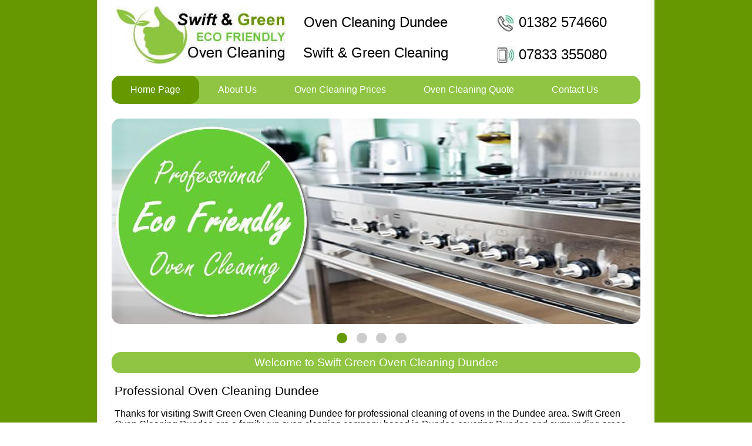

--- FILE ---
content_type: text/html
request_url: https://www.swiftgreenovenclean.co.uk/index.html
body_size: 12828
content:
<!DOCTYPE html>
<html lang="en-gb">



<head>
<title>Oven Cleaning Dundee Swift Green Oven Cleaners</title>
<meta name="keywords" content="oven cleaning, oven cleaners, oven cleaning Dundee, oven, cleaning, cooker, cleaners, cleaner, Dundee">
<meta name="description" content="Swift Green Oven Cleaning Dundee from £45 Eco Friendly Oven Cleaners in Dundee 01382 574660 AGA Rayburn Range Cooker Oven Cleaning Dundee Professional Oven Cleaners">
<meta name="robots" content="all,index,follow">
<meta name="author" content="oven cleaning Dundee "> 
<meta name="viewport" content="width=device-width, initial-scale=1" >  
<meta content="text/html; charset=windows-1252" http-equiv="Content-Type" >
<meta content="en-gb" http-equiv="Content-Language" >
<link href="styles.css" rel="stylesheet" type="text/css" >
<link href="https://plus.google.com/101352523247881244523" rel="publisher" >
<link rel="stylesheet" href="w3.css">
<link rel="stylesheet" href="cssmenu.css">
<script src="https://code.jquery.com/jquery-latest.min.js" type="text/javascript"></script>
<script src="script.js"></script>
<script src="https://ajax.googleapis.com/ajax/libs/jquery/2.0.0/jquery.min.js"></script>
<script src="dist/slippry.min.js"></script>
<link rel="stylesheet" href="demo.css">
<link rel="stylesheet" href="dist/slippry.css">

<meta property="og:title" content="Oven Cleaning Dundee Swift Green Oven Cleaners" >
<meta property="og:description" content="Swift Green Oven Cleaning Dundee from £45 Eco Friendly Oven Cleaners in Dundee 01382 574660 AGA Rayburn Range Cooker Oven Cleaning Dundee Professional Oven Cleaners" >
<meta property="og:locale" content="en_gb" >
<meta property="og:type" content="website" >
<meta property="og:url" content="https://www.swiftgreenovenclean.co.uk" >
<meta property="og:image" content="https://www.swiftgreenovenclean.co.uk/images/logo2.jpg" >

<meta name="twitter:card" content="summary" >
<meta name="twitter:title" content="Oven Cleaning Dundee Swift Green Oven Cleaners" >
<meta name="twitter:description" content="Swift Green Oven Cleaning Dundee from £45 Eco Friendly Oven Cleaners in Dundee 01382 574660 AGA Rayburn Range Cooker Oven Cleaning Dundee Professional Oven Cleaners" >
<meta name="twitter:url" content="https://www.swiftgreenovenclean.co.uk" >
<meta name="twitter:image" content="https://www.swiftgreenovenclean.co.uk/images/logo2.jpg" >
<meta name="twitter:creator" content="@websiteswotwork">
<meta name="twitter:site" content="@websiteswotwork" >

		<script>

			$(function() {
				var demo1 = $("#demo1").slippry({
					// transition: 'fade',
					// useCSS: true,
					// speed: 1000,
					// pause: 3000,
					// auto: true,
					// preload: 'visible',
					// autoHover: false
				});

				$('.stop').click(function () {
					demo1.stopAuto();
				});

				$('.start').click(function () {
					demo1.startAuto();
				});

				$('.prev').click(function () {
					demo1.goToPrevSlide();
					return false;
				});
				$('.next').click(function () {
					demo1.goToNextSlide();
					return false;
				});
				$('.reset').click(function () {
					demo1.destroySlider();
					return false;
				});
				$('.reload').click(function () {
					demo1.reloadSlider();
					return false;
				});
				$('.init').click(function () {
					demo1 = $("#demo1").slippry();
					return false;
				});
			});
		</script>


<style type="text/css">
.style147 {
	font-size: 110%;
}
.style148 {
	border-width: 0px;
	vertical-align: middle;
}
</style>


</head>

<body>
<div id="wrapper">
<div id="header">
<div class="w3-row-padding">

<div class="w3-third" >
<img src="images/logo2.jpg" class="style146"  >
</div>

<div class="w3-third">
	<p class="style31">Oven Cleaning Dundee</p>
	<p class="style31">Swift &amp; Green Cleaning</p>
</div>



<div class="w3-third">
<p class="style31"><img src="images/call.jpg" width="30" height="30" class="style30" >01382 574660 </p>
<p class="style31"><img src="images/mobile.jpg" width="30" height="30" class="style30" >07833 355080</p>

</div>
</div>
</div>


<div id="top_nav">
<div id='cssmenu'>
<ul>

			<li class='active'><a href="index.html" class="current" title="Welcome To Oven Cleaning Dundee">Home Page</a></li>
			<li><a href="about_us.html" title="About Oven Cleaning Dundee">About Us</a></li>
			<li><a href="oven_cleaning_prices.html" title="Our Prices For Cleaning Ovens in Dundee">Oven Cleaning Prices</a></li>
			<li><a href="oven_cleaning_quote.html" title="Get An Oven Cleaning Quote">Oven Cleaning Quote</a></li>
			<li><a href="contact_us.html" title="Contact Oven Cleaning Dundee">Contact Us</a></li> 
</ul>
</div>
</div>

<div id="hello">
			<section class="demo_wrapper">
			<article class="demo_block">
			<ul id="demo1">
				<li><a href="#slide1"><img src="images/main.jpg" class="style142"></a></li>
				<li><a href="#slide2"><img src="images/main1.jpg"class="style142"></a></li>
				<li><a href="#slide3"><img src="images/main4.jpg"class="style142"></a></li>
				<li><a href="#slide4"><img src="images/main3.jpg"class="style142"></a></li>
			
			</ul>
			</article>
		</section>
			
</div>
<div id="banner">Welcome to Swift Green Oven Cleaning Dundee</div>
<div id="introduction">
<br >
<span class="style125">Professional Oven Cleaning Dundee</span><br >
			<br >
			Thanks for visiting Swift Green Oven Cleaning Dundee for professional cleaning of ovens in the Dundee area. Swift Green Oven Cleaning Dundee are a 
family run oven cleaning company based in Dundee covering Dundee and surrounding areas. We are fully trained by the Dirtbusters Network and provide a courteous and professional oven cleaning service.<br >
<br >
<a target="_blank" href="https://m.facebook.com/ecofriendlyovencleaner/">
<strong>Like Us On Facebook</strong></a>
<a target="_blank" href="https://m.facebook.com/ecofriendlyovencleaner/">
<img src="images/facebook.png" width="30" height="30" class="style148" ></a><br >

			<br >
Our oven cleaning service uses specially developed equipment and cleaning products that ensure first class results every time. These include a custom built van mounted heated tank, where all removable parts of the oven are cleaned. <br >
			<br >
<strong>Only eco friendly products</strong> are used in our cleaning process. <strong>We only use biodegradable products</strong>, specifically developed for the process, that are 
<strong>100% safe with no fumes or odours</strong>, and your oven is ready to use as soon as we finish. Call <span class="style6"><strong>01382 574660  </strong></span>for prices and information or <a href="contact_us.html"><strong>contact us</strong></a> online. 
			
<br >
<br >
<span class="style125"><a href="reviews.html"><strong>Click Here to Read Our Latest Customer Reviews &gt;&gt;</strong><img src="images/5star.jpg" width="135" height="30" class="style148" alt="excellent oven cleaning reviews" ></a></span><br >
<br >
<span class="style147"><em>&quot;Oven cleaned from this company excellent job highly Recommend&quot;<br >
Lorraine, Dundee<br >
<br >
&quot;Just to say BIG Thank You for the fantastic job you did on my well used oven. 
It looks like new again, amazing.&quot;<br >
Linda, Broughty Ferry, Dundee</em></span><br >
<br >
<div class="w3-row-padding"style="background-image:url('images/grey.jpg'); border-radius:15px;">

<div class="w3-third" style="padding-left:45px;">
<p><a href="about_us.html"><img src="images/abouticon.jpg" class="style3" ></a></p>
<p>Affordable &amp; Professional</p>
<p>We Are Based in Dundee</p>
<p>Eco Friendly Specialists</p>
<p><a href="about_us.html">Read More About Us</a></p>
</div>
<div class="w3-third" style="padding-left:45px;">
<p><a href="oven_cleaning_prices.html">
<img src="images/pricesicon.jpg" width="180" height="50" class="style3" ></a></p>
<p>Prices from Just £45</p>
<p>Low Fixed Prices</p>
<p>No Hidden Extras</p>
<p><a href="oven_cleaning_prices.html">Oven Cleaning Prices</a></p>

</div>
<div class="w3-third"  style="padding-left:45px;">
<p><a href="contact_us.html"><img src="images/bookicon.jpg" class="style3" ></a></p>
<p class="style6">Call 01382 574660</p>
<p><a href="mailto:d.r.peterson.t21@btinternet.com?subject=email dundee oven cleaning">
<span class="style6">Email Us Direct</span></a></p>
<p><a href="contact_us.html"><span class="style6">Fill in Our Form</span></a></p>
<p><a href="contact_us.html">Contact Us Today</a></p>

</div></div>

<span class="style125"><br >
Affordable Fully Insured and Professional Oven Cleaners</span><br >
			<br >
Our <a href="oven_cleaning_prices.html"><strong>oven cleaning prices</strong></a> are always competitive and offer great value for money with prices from <strong>just £45</strong>. We'll have your oven looking as good as new in no time so why not give us a call today on <strong>01382 574660
  </strong>
	<br >
<br >
As a family run business we pride ourselves on offering a reliable, affordable &amp; fully insured oven cleaning service in the Dundee area including Dundee, Tayside, Perthshire, Perth, Crieff, Blairgowrie, Forfar, Arbroath<span>, 
Montrose and St Andrews</span> plus other local areas considered<br >
<br >
<span class="style126">If you need reliable oven cleaners for your Cooker, Aga, Range, BBQ or oven cleaning then call <strong>01382 574660</strong> for prices and information or alternatively you can get an <a href="oven_cleaning_quote.html"><strong>oven cleaning quote</strong></a> online.</span>
<br ><br>
</div>
<div id="banner">Why Choose Us for Oven Cleaning in Dundee?</div>
<div id="services">
<div class="w3-row-padding">

<div class="w3-third">
<p><img src="images/bullet.png" class="style90" >Latest Cleaning Equipment</p>
<p><img src="images/bullet.png" class="style90" >Fully Insured Oven Cleaners</p>
<p><img src="images/bullet.png" class="style90" >Environmentally Friendly</p>
<p><img src="images/bullet.png" class="style90" >Professional Oven Cleaning</p>
</div>

<div class="w3-third">
<p><img src="images/bullet.png" class="style90" >Low Prices from £45</p>
<p><img src="images/bullet.png" class="style90" >We Are Based in Dundee</p>
<p><img src="images/bullet.png" class="style90" >Fixed Prices No Hidden Extras</p>
<p><img src="images/bullet.png" class="style90" >Local Rapid Response</p>
</div>



<div class="w3-third">
<img height="100%" width="100%" class="style136" src="images/map.jpg" alt="professional oven cleaning dundee" ></div>
</div>
</div>
<div id="banner">We Clean Ovens in the Dundee Area</div>
<div id="content">
<br>You can be assured that our oven cleaning service will be of the highest 
quality, carried out by a reliable competent, honest oven cleaner and our 
oven cleaning service covers the Dundee area including Dundee, Tayside, 
Perthshire, Perth, Crieff, Blairgowrie, Forfar, Arbroath<span>, Montrose and St 
Andrews</span> plus other local areas 
considered. <br >
<br >
<span class="style125">Get an <a href="oven_cleaning_quote.html">oven cleaning quote</a> online or call <strong>01382 574660 </strong> for an instant oven cleaning quote. If you are looking for professional, fully insured and reliable oven cleaners in the Dundee area Contact Swift Green Oven Cleaning Dundee today!</span>
</div>
<div id="footer">
	<div class="w3-row-padding">

<div class="w3-third" style="padding-left:25px;" >
<p class="style124">Navigation</p>
				<p><a href="index.html">Home Page</a></p>
				<p><a href="about_us.html">About Us</a></p>
				<p><a href="oven_cleaning_prices.html">Oven Cleaning Prices</a></p>
				<p><a href="oven_cleaning_quote.html">Oven Cleaning Quote</a></p>
				<p><a href="reviews.html">Oven Cleaning Reviews</a></p>
				<p><a href="contact_us.html">Contact Us</a></p>
				<p><a href="links.html">Useful Links</a></p>
		

</div>

<div class="w3-third" style="padding-left:25px;">
<p class="style124">Quick Links</p>
				<p><a href="index.html">Oven Cleaning Dundee</a></p>
				<p><a href="index.html">Oven Cleaners Dundee</a></p>
				<p><a href="oven_cleaning_quote.html">Oven Clean Dundee</a></p>
				<p><a href="oven_cleaning_prices.html">Oven Cleaning Prices Dundee</a></p>
				<p><a href="oven_cleaning_prices.html">Cost Oven Clean Dundee</a></p>
				<p><a href="about_us.html">Professional Oven Cleaners</a></p>
				<p><a href="reviews.html">Our Oven Cleaning Reviews</a></p>
</div>



<div class="w3-third" style="padding-left:25px;">

<p class="style124">Contact Details</p>
<p><a href="https://www.websiteswotwork.co.uk/web_design/cleaning_websites.htm" target="_blank">Oven Cleaning Web Design</a> ©</p>
				<p>Swift &amp; Green Cleaning</p>
				<p><a href="https://www.swiftgreenovenclean.co.uk">Oven Cleaning Dundee</a></p>
				<p>19 West Court</p>
				<p>DUNDEE DD3 6QB</p>
				<p>Tel. 01382 574660</p>
				<p><a target="_blank" href="https://m.facebook.com/ecofriendlyovencleaner/">Find Us On Facebook</a></p>
				</div>



</div>


		</div>



</body>



</html>


--- FILE ---
content_type: text/css
request_url: https://www.swiftgreenovenclean.co.uk/styles.css
body_size: 4472
content:
/* CSS layout */
body {
	margin:0;
	padding: 0;
	font-family:Arial, Helvetica, sans-serif;
	font-size:16px;
	background-image:url('images/dynamicpgbg.jpg');
	background-position:center;
	background-repeat:repeat-y;
	color:#000000;

}
#wrapper {
	max-width:900px;
	margin-right:auto;
	margin-left:auto;
	background-color:#ffffff;

}
#header {
 text-align:center;
}
#header a:active { 
 color: #000000; 
 text-decoration: none; 

}

#headera:visited { 
 color: #000000; 
 text-decoration: none; 
}

#header a:hover { 
 color: #000000;  
 text-decoration: none; 
}

#header a:link { 
 color: #000000;  
 text-decoration: none; 
}

#top_nav {
	margin-top:15px;
	text-align:left;
	
	
}
#hello {
	background-color:#ffffff;
	padding-bottom:15px;
	font-size:95%;
	margin-top:25px;

}
#hello1 {
	background-color:#ffffff;
	padding-bottom:25px;
	font-size:95%;
	margin-top:25px;

}

#banner {
	background-image:url('images/g.jpg');
	color:#FFFFFF;	
	padding:7px;
	text-align:center;
	font-size:120%;
	border-radius:15px;
}
#banner a:active { 
 color: #FFFFFF; 
 text-decoration: none; 
}

#banner a:visited { 
 color: #FFFFFF; 
 text-decoration: none; 
}

#banner a:hover { 
 color: #FFFFFF; 
 text-decoration: none; 
}

#banner a:link { 
 color: #FFFFFF; 
 text-decoration: none; 
}

#introduction {
	text-align:left;
	font-size:100%;
	padding-left:5px;
	padding-right:5px;
}

#services {
	text-align:left;
	font-size:95%;
}

#content {
	text-align:left;
	font-size:100%;
	padding-left:5px;
	padding-right:5px;

	
}

#footer {
	clear:both;
	margin-top:25px;
	margin-bottom:25px;
	background-image: url('images/grey.jpg');
	text-align:left;
	font-size:90%;
	color:#669900;
	border-radius:15px;

}

.style1 {
	margin-bottom: 25px;
}
.style2 {
	background-image: url('images/grey.jpg');
}
.style3 {
	border-width: 0px;
}
a {
	color: #669900;
	text-decoration:none;
}
a:hover {
	color:#000000;

	text-decoration:none;
}
.style4 {
	margin-bottom: 25px;
}
.style6 {
	color: #000000;
}
.style7 {
	margin-top: 23px;
}
.style8 {
	background-image: url('images/bannerbg.jpg');
	background-repeat: no-repeat;
}
.style9 {
	font-size: 13pt;
	color: #7ebfde;
}
.style10 {
	color: #FFFFFF;
}
.style11 {
	margin-right: 5px;
	margin-bottom: 5px;
	vertical-align: middle;
}
.style13 {
	font-size: 11pt;
}
.style14 {
	text-align: right;
}
.style15 {
	font-size: 22pt;
	color: #000000;
}
.style18 {
	color: #7EBFDE;
}
.style19 {
	margin-bottom: 25px;
}
.style20 {
	margin-bottom: 25px;
	margin-top: 25px;
}
.style21 {
	font-size:12pt;
	font-weight:bold;
	color:#000000;
}
.style22 {
	vertical-align: middle;
	margin-right: 7px;
	margin-bottom: 5px;
}
.style23 {
	font-size:12pt;
	color:#000000;
}
.style29 {
	color: #76B13A;
}
.style30 {
	vertical-align: middle;
	margin-right: 7px;
}
.style31 {
	font-size: 150%;
	margin-bottom: 0px;
}
.style32 {
	font-size: 140%;
}
.style70 {
	max-width: 900px;
	max-height: 350px;
	padding:0;
	margin:0;
}
.style90 {
	vertical-align: middle;
	margin-right: 7px;
}
.style91 {
	max-height: 200px;
	max-width: 290px;
	margin-top: 10px;
	margin-bottom: 10px;
	border-radius:15px;
}

.style113 {
background-repeat: no-repeat;
}
.style114 {
text-align: center;
font-size:12pt;
}
.style115 {
	font-size: 26pt;
}
.style116 {
	vertical-align: middle;
	margin-left: 10px;
	margin-right: 10px;
}
.style117 {
	font-size: 14pt;
}
.style118 {
	color: #669900;

}
.style119 {
	max-width:900px;
	max-height:80px;
}
.style120 {
	border-width: 0;
}
.style122 {
	font-size: 130%;
	color: #669900;

}
.style124 {
	font-size: 120%;
	color: #666666
;
}
.style125 {
	font-size: 130%;
}
.style126 {
	font-size: 150%;
}
.style127 {
	vertical-align: middle;
}
.style128 {
	max-width:400px;
	max-height:200px;
	margin-bottom:10px;
}
.style129 {
	max-width:270px;
	max-height:452px;
	margin-bottom:10px;
	margin-top:20px;
	margin-right:30px;
	border-radius:15px;
}
.style131 {
	font-size:125%;
}
.style132 {
	margin-top: 10px;
}
.style133 {
	max-width:283px;
	max-height:150px;

}
.style136 {
	max-width:267px;
	max-height:160px;

}
.style137 {
	max-width:900px;
	max-height:350px;
	border-radius:15px;
}
.style138 {
	margin-top:10px;

}
.style139 {
	margin-left: 10px;
	margin-top:15px;
	margin-bottom:10px;
	max-width:350px;
	max-height:330px;
	border-radius:15px;

}
.style140 {
	font-size:90%;
}
.style142 {
	border-radius:15px;
}
.style143 {
	font-size: 140%;
}
.style145 {
	max-width:500px;
	max-height:49px;


}
.style146 {
	margin-top: 10px;
	max-width:290px;
	max-height:100px;
}


--- FILE ---
content_type: text/css
request_url: https://www.swiftgreenovenclean.co.uk/w3.css
body_size: 23623
content:
/* W3.CSS 1.99 by J.E.Refsnes. Do not remove this line. */
*{-webkit-box-sizing:border-box;-moz-box-sizing:border-box;box-sizing:border-box}
/* Extract from normalize.css by Nicolas Gallagher and Jonathan Neal git.io/normalize */
html{-ms-text-size-adjust:100%;-webkit-text-size-adjust:100%}body{margin:0}
summary{display:block}
section{display:block}
nav{display:block}
menu{display:block}
main{display:block}
hgroup{display:block}
header{display:block}
footer{display:block}
figure{display:block}
figcaption{display:block}
details{display:block}
aside{display:block}
article{display:block}
video{display:inline-block;vertical-align:baseline}
canvas{display:inline-block;vertical-align:baseline}
audio{display:inline-block;vertical-align:baseline}
audio:not([controls]){display:none;height:0}
template{display:none}
[hidden]{display:none}
a{-webkit-tap-highlight-color:transparent;background-color:transparent}
a:hover{outline:0}
a:active{outline:0}
abbr[title]{border-bottom:1px dotted}
strong{font-weight:bold}
b{font-weight:bold}dfn{font-style:italic}
mark{background:#ff0;color:#D90000}small{font-size:80%}
sup{font-size:75%;line-height:0;position:relative;vertical-align:baseline}
sub{font-size:75%;line-height:0;position:relative;vertical-align:baseline}
sup{top:-0.5em}sub{bottom:-0.25em}

hr{-moz-box-sizing:content-box;box-sizing:content-box}
samp{font-family:monospace,monospace;font-size:1em}
pre{font-family:monospace,monospace;font-size:1em}
kbd{font-family:monospace,monospace;font-size:1em}
code{font-family:monospace,monospace;font-size:1em}
textarea{color:inherit;font:inherit;margin:0}
select{color:inherit;font:inherit;margin:0}
optgroup{color:inherit;font:inherit;margin:0}
input{color:inherit;font:inherit;margin:0}
button{color:inherit;font:inherit;margin:0}
button{overflow:visible}select{text-transform:none}
button{text-transform:none}
input[type=submit]{-webkit-appearance:button;cursor:pointer}
input[type=reset]{-webkit-appearance:button;cursor:pointer}
html input[type=button]{-webkit-appearance:button;cursor:pointer}
button{-webkit-appearance:button;cursor:pointer}
html input[disabled]{cursor:default}
button[disabled]{cursor:default}
input::-moz-focus-inner{border:0;padding:0}
button::-moz-focus-inner{border:0;padding:0}
input[type=radio]{padding:0}
input[type=checkbox]{padding:0}
input[type=number]::-webkit-outer-spin-button{height:auto}
input[type=number]::-webkit-inner-spin-button{height:auto}
input[type=search]{box-sizing:content-box;-webkit-appearance:textfield;-moz-box-sizing:content-box;-webkit-box-sizing:content-box}
input[type=search]::-webkit-search-decoration{-webkit-appearance:none}
input[type=search]::-webkit-search-cancel-button{-webkit-appearance:none}
fieldset{border:1px solid #c0c0c0;margin:0 2px;padding:0.35em 0.625em 0.75em}
legend{border:0;padding:0}textarea{overflow:auto}pre{overflow:auto}optgroup{font-weight:bold}
/* End extract from normalize.css */
h6{font-family: 'Open Sans', sans-serif;font-size:125%;margin: 0}
h5{font-family: 'Open Sans', sans-serif;font-size:125%;margin: 0}
h4{font-family: 'Open Sans', sans-serif;font-size:125%;margin: 0}
h3{font-family: 'Open Sans', sans-serif;font-size:125%;margin: 0}
h2{font-family: 'Open Sans', sans-serif;font-size:125%;margin: 0}
h1{font-family: 'Open Sans', sans-serif;font-size:125%;margin: 0}
.w3-wide{font-family:"Segoe UI",Arial,sans-serif !important}
.w3-slim{font-family:"Segoe UI",Arial,sans-serif !important}.w3-wide{letter-spacing:4px}
.w3-serif{font-family:"Times New Roman",Times,serif}
h1{font-size:36px}h2{font-size:30px}h3{font-size:24px}h4{font-size:20px}h5{font-size:18px}h6{font-size:16px}
h6 a{font-weight:inherit}
h5 a{font-weight:inherit}
h4 a{font-weight:inherit}
h3 a{font-weight:inherit}
h2 a{font-weight:inherit}
h1 a{font-weight:inherit}
hr{height:0;border:0;border-top:1px solid #eee;margin:20px 0}

a{
}
table{border-collapse:collapse;border-spacing:0;width:100%;display:table}
td{border:none}
th{border:none}
table{border:none}
.w3-table-all{border:1px solid #ccc}
.w3-table-all tr{border-bottom:1px solid #ddd}
.w3-bordered tr{border-bottom:1px solid #ddd}
.w3-striped tbody tr:nth-child(even){background-color:#f1f1f1}
.w3-table-all tr:nth-child(odd){background-color:#fff}
.w3-table-all tr:nth-child(even){background-color:#f1f1f1}
.w3-hoverable tbody tr:hover{background-color:#ccc}
.w3-centered tr td{text-align:center}
.w3-centered tr th{text-align:center}
.w3-table-all th{padding:6px 8px;display:table-cell;text-align:left;vertical-align:top}
.w3-table-all td{padding:6px 8px;display:table-cell;text-align:left;vertical-align:top}
.w3-table th{padding:6px 8px;display:table-cell;text-align:left;vertical-align:top}
.w3-table td{padding:6px 8px;display:table-cell;text-align:left;vertical-align:top}
.w3-table-all td:first-child{padding-left:16px}
.w3-table-all th:first-child{padding-left:16px}
.w3-table td:first-child{padding-left:16px}
.w3-table th:first-child{padding-left:16px}
.w3-btn-block{border:none;display:inline-block;outline:0;padding:6px 16px;vertical-align:middle;overflow:hidden;text-decoration:none !important;color:#fff;background-color:#D90000;text-align:center;cursor:pointer;white-space:nowrap}
.w3-btn{border:none;display:inline-block;outline:0;padding:6px 16px;vertical-align:middle;overflow:hidden;text-decoration:none !important;color:#fff;background-color:#D90000;text-align:center;cursor:pointer;white-space:nowrap}
.w3-btn-floating-large:disabled{cursor:not-allowed;opacity:0.3}
.w3-btn-floating-large.w3-disabled{cursor:not-allowed;opacity:0.3}
.w3-btn-floating:disabled{cursor:not-allowed;opacity:0.3}
.w3-btn:disabled{cursor:not-allowed;opacity:0.3}
.w3-btn-floating.w3-disabled{cursor:not-allowed;opacity:0.3}
.w3-btn-block.w3-disabled{cursor:not-allowed;opacity:0.3}
.w3-btn.w3-disabled{cursor:not-allowed;opacity:0.3}
.w3-btn-floating:disabled *{pointer-events:none}
.w3-btn:disabled *{pointer-events:none}
.w3-btn-floating.w3-disabled *{pointer-events:none}
.w3-btn-block.w3-disabled{pointer-events:none}
.w3-btn.w3-disabled *{pointer-events:none}
.w3-btn-floating-large:disabled:hover{box-shadow:none}
.w3-btn-floating-large.w3-disabled:hover{box-shadow:none}
.w3-btn-floating:disabled:hover{box-shadow:none}
.w3-btn-floating.w3-disabled:hover{box-shadow:none}
.w3-btn:disabled:hover{box-shadow:none}
.w3-btn-block.w3-disabled:hover{box-shadow:none}
.w3-btn.w3-disabled:hover{box-shadow:none}
.w3-btn-floating-large:hover{box-shadow:0 8px 16px 0 rgba(0,0,0,0.2),0 6px 20px 0 rgba(0,0,0,0.19)}
.w3-btn-floating:hover{box-shadow:0 8px 16px 0 rgba(0,0,0,0.2),0 6px 20px 0 rgba(0,0,0,0.19)}
.w3-btn-block:hover{box-shadow:0 8px 16px 0 rgba(0,0,0,0.2),0 6px 20px 0 rgba(0,0,0,0.19)}
.w3-btn:hover{box-shadow:0 8px 16px 0 rgba(0,0,0,0.2),0 6px 20px 0 rgba(0,0,0,0.19)}
.w3-btn-block{width:100%}
.w3-btn-floating-large{display:inline-block;text-align:center;color:#fff;background-color:#D90000;position:relative;overflow:hidden;z-index:1;padding:0;border-radius:50%;cursor:pointer;font-size:24px}
.w3-btn-floating{display:inline-block;text-align:center;color:#fff;background-color:#D90000;position:relative;overflow:hidden;z-index:1;padding:0;border-radius:50%;cursor:pointer;font-size:24px}
.w3-btn-floating{width:40px;height:40px;line-height:40px}
.w3-btn-floating-large{width:56px;height:56px;line-height:56px}
.w3-btn-group .w3-btn{float:left}
.w3-btn.w3-ripple{position:relative}
.w3-ripple:after{content:"";background:#90EE90;display:block;position:absolute;padding-top:300%;padding-left:350%;margin-left:-20px!important;margin-top:-120%;opacity:0;transition:all 0.8s}
.w3-ripple:active:after{padding:0;margin:0;opacity:1;transition:0s}
.w3-sign{background-color:#D90000;color:#fff;display:inline-block;padding-left:8px;padding-right:8px;font-weight:bold;text-align:center}
.w3-tag{background-color:#D90000;color:#fff;display:inline-block;padding-left:8px;padding-right:8px;font-weight:bold;text-align:center}
.w3-badge{background-color:#D90000;color:#fff;display:inline-block;padding-left:8px;padding-right:8px;font-weight:bold;text-align:center}
.w3-badge{border-radius:50%}
ul.w3-ul{list-style-type:none;padding:0;margin:0}
ul.w3-ul li{padding:6px 2px 6px 16px;border-bottom:1px solid #ddd}
ul.w3-ul li:last-child{border-bottom:none}
.w3-tooltip{position:relative}



.w3-fluid{max-width:100%;height:auto}


.w3-navbar {list-style-type:none;margin:0;padding:0;overflow:hidden}
.w3-navbar li{float:left}.w3-navbar li a{display:block;padding:8px 16px}.w3-navbar li a:hover{color:#D90000;background-color:#ccc}
.w3-navbar .w3-dropdown-click{position:static}
.w3-navbar .w3-dropdown-hover{position:static}
.w3-navbar .w3-dropdown-click:hover{background-color:#ccc;color:#D90000}
.w3-navbar .w3-dropdown-hover:first-child{background-color:#ccc;color:#D90000}
.w3-navbar .w3-dropdown-hover:hover{background-color:#ccc;color:#D90000}

.w3-accordion-content a{text-decoration:none !important}
.w3-dropdown-content a{text-decoration:none !important}
.w3-dropnav a{text-decoration:none !important}
.w3-sidenav a{text-decoration:none !important}

.w3-navbar a{text-decoration:none !important}
.w3-navbar ul.w3-right{list-style-type: none;}
.w3-navbar.w3-collapse li.w3-opennav{display: none;}

.w3-closenav{color:inherit}
.w3-opennav{color:inherit}
.w3-closenav:hover{cursor:pointer;opacity:0.8}
.w3-opennav:hover{cursor:pointer;opacity:0.8}
.w3-btn-floating-large
{-webkit-transition:all 0.3s ease;transition:all 0.3s ease}
.w3-btn-floating
{-webkit-transition:all 0.3s ease;transition:all 0.3s ease}
.w3-btn
{-webkit-transition:all 0.3s ease;transition:all 0.3s ease}
.w3-hoverable tbody tr
{-webkit-transition:all 0.3s ease;transition:all 0.3s ease}
.w3-pagination li a
{-webkit-transition:all 0.3s ease;transition:all 0.3s ease}
.w3-dropnav a
{-webkit-transition:all 0.3s ease;transition:all 0.3s ease}
.w3-sidenav a
{-webkit-transition:all 0.3s ease;transition:all 0.3s ease}
.w3-navbar a
{-webkit-transition:all 0.3s ease;transition:all 0.3s ease}
.w3-sidenav{height:100%;width:200px;background-color:#fff;position:fixed !important;z-index:1;overflow:auto}
.w3-sidenav a{padding:4px 2px 4px 16px}
.w3-sidenav a:hover{background-color:#ccc}
.w3-dropnav a{display:block}
.w3-sidenav a{display:block}
.w3-sidenav .w3-dropdown-click:hover{background-color:#ccc;color:#D90000}
.w3-sidenav .w3-dropdown-hover:first-child{background-color:#ccc;color:#D90000}
.w3-sidenav .w3-dropdown-hover:hover{background-color:#ccc;color:#D90000}
.w3-sidenav .w3-dropdown-click {width:100%}
.w3-sidenav .w3-dropdown-hover {width:100%}.w3-sidenav .w3-dropdown-click .w3-dropdown-content{min-width:100%}
.w3-sidenav .w3-dropdown-hover .w3-dropdown-content{min-width:100%}
.w3-main{transition:margin-left .4s}
.w3-dropnav {background-color:#fff}
.w3-dropnav a:hover{text-decoration:underline !important}
.w3-modal{z-index:1;display:none;padding-top:100px;position:fixed;left:0;top:0;width:100%;height:100%;overflow:auto;background-color:rgb(0,0,0);background-color:rgba(0,0,0,0.4)}
.w3-modal-content{margin:auto;background-color:#fff;position:relative;padding:0;outline:0;width:600px}.w3-closebtn{text-decoration:none;float:right;font-size:24px;font-weight:bold;color:inherit}
.w3-closebtn:focus{color:#D90000;text-decoration:none;cursor:pointer}
.w3-closebtn:hover{color:#D90000;text-decoration:none;cursor:pointer}
.w3-pagination{display:inline-block;padding:0;margin:0}
.w3-pagination li{display:inline}
.w3-pagination li a{text-decoration:none;color:#D90000;float:left;padding:8px 16px}
.w3-pagination li a:focus{background-color:#ccc}
.w3-pagination li a:hover{background-color:#ccc}
.w3-group{margin-top:24px;margin-bottom:24px}
.w3-input-group{margin-top:24px;margin-bottom:24px}
.w3-input{padding:8px;display:block;border:none;border-bottom:1px solid #808080;width:100%}
.w3-label{color:#009688}
.w3-input:not(:valid)~.w3-validate{color:#f44336}
.w3-select{padding:4px 0;width:100%;color:#D90000;border:1px solid transparent;border-bottom:1px solid #009688}
.w3-select select:focus{color:#D90000;border:1px solid #009688}.w3-select option[disabled]{color:#009688}
.w3-dropdown-hover{position:relative;display:inline-block;cursor:pointer}
.w3-dropdown-click{position:relative;display:inline-block;cursor:pointer}
.w3-dropdown-hover:hover .w3-dropdown-content{display:block;z-index:1}
.w3-dropdown-content{cursor:auto;color:#D90000;background-color:#fff;display:none;position:absolute;min-width:160px;margin:0;padding:0}
.w3-dropdown-content a{padding:6px 16px;display:block}
.w3-dropdown-content a:hover{background-color:#ccc}
.w3-accordion {width:100%;cursor:pointer}
.w3-accordion-content{cursor:auto;display:none;position:relative;width:100%;margin:0;padding:0}
.w3-accordion-content a{padding:6px 16px;display:block}
.w3-accordion-content a:hover{background-color:#ccc}
.w3-progress-container{width:100%;height:30px;position: relative;background-color:#ccc}
.w3-progressbar{background-color:#ddd;height:30px;position:absolute}
input[type=radio].w3-radio{width:24px;height:24px;position:relative;top:6px}
input[type=checkbox].w3-check{width:24px;height:24px;position:relative;top:6px}
input[type=radio].w3-radio:checked + .w3-validate{color:#009688} 
input[type=checkbox].w3-check:checked + .w3-validate{color:#009688} 
input[type=radio].w3-radio:disabled + .w3-validate{color:#aaa}
input[type=checkbox].w3-check:disabled + .w3-validate{color:#aaa}
.w3-responsive{overflow-x:auto}
.w3-btn-group:after{content:"";display:table;clear:both}
.w3-btn-group:before{content:"";display:table;clear:both}
.w3-clear:after{content:"";display:table;clear:both}

.w3-row-padding:after{content:"";display:table;clear:both}
.w3-row:after{content:"";display:table;clear:both}
.w3-container:after{content:"";display:table;clear:both}
.w3-quarter{float:left;width:100%}
.w3-twothird{float:left;width:100%}
.w3-third{float:left;width:100%}
.w3-half{float:left;width:100%}
.w3-col{float:left;width:100%}
.w3-col.s1{width:8.33333%}
.w3-col.s2{width:16.66666%}
.w3-col.s3{width:24.99999%}
.w3-col.s4{width:33.33333%}
.w3-col.s5{width:41.66666%}
.w3-col.s6{width:49.99999%}
.w3-col.s7{width:58.33333%}
.w3-col.s8{width:66.66666%}
.w3-col.s9{width:74.99999%}
.w3-col.s10{width:83.33333%}
.w3-col.s11{width:91.66666%}
.w3-quarter{width:99.99999%}
.w3-twothird{width:99.99999%}
.w3-third{width:99.99999%}
.w3-half{width:99.99999%}
.w3-col.s12{width:99.99999%}
@media only screen and (min-width:601px){
.w3-col.m1{width:8.33333%}
.w3-col.m2{width:16.66666%}
.w3-quarter{width:24.99999%}
.w3-col.m3{width:24.99999%}
.w3-third{width:33.33333%}
.w3-col.m4{width:33.33333%}
.w3-col.m5{width:41.66666%}
.w3-half{width:49.99999%}
.w3-col.m6{width:49.99999%}
.w3-col.m7{width:58.33333%}
.w3-twothird{width:66.66666%}
.w3-col.m8{width:66.66666%}
.w3-col.m9{width:74.99999%}
.w3-col.m10{width:83.33333%}
.w3-col.m11{width:91.66666%}
.w3-col.m12{width:99.99999%}}
@media only screen and (min-width:993px){
.w3-col.l1{width:8.33333%}
.w3-col.l2{width:16.66666%}
.w3-quarter{width:24.99999%}
.w3-col.l3{width:24.99999%}
.w3-third{width:33.33333%}
.w3-col.l4{width:33.33333%}
.w3-col.l5{width:41.66666%}
.w3-half{width:49.99999%}
.w3-col.l6{width:49.99999%}
.w3-col.l7{width:58.33333%}
.w3-twothird{width:66.66666%}
.w3-col.l8{width:66.66666%}
.w3-col.l9{width:74.99999%}
.w3-col.l10{width:83.33333%}
.w3-col.l11{width:91.66666%}
.w3-col.l12{width:99.99999%}}
.w3-content{max-width:980px;margin:auto}
.w3-rest{overflow:hidden}
@media (max-width:601px){.w3-modal-content{margin:50px 10px 10px 10px;width:auto !important}}
@media (max-width:768px){.w3-modal-content{width:500px}}
@media (min-width:992px){.w3-modal-content{width:900px}}
@media (max-width:601px){.w3-hide-small{display:none !important}}
@media (max-width:991px) and (min-width:601px){.w3-hide-medium{display:none !important}}
@media (min-width:992px){.w3-hide-large{display:none !important}}
@media screen and (max-width:991px){.w3-sidenav.w3-collapse{display:none;}.w3-main{margin-left:0 !important}}
@media screen and (min-width:991px){.w3-sidenav.w3-collapse{display:block !important}}
@media screen and (max-width:601px){.w3-collapse li{float:left !important}.w3-navbar.w3-collapse li:not(:first-child){display:none}.w3-navbar.w3-collapse li.w3-opennav{float:right !important;display:inline}}
@media screen and (max-width:601px){.w3-navbar.w3-collapse.w3-nav-push {position:relative}.w3-navbar.w3-collapse.w3-nav-push li.w3-opennav {position:absolute;right:0;top:0;}.w3-navbar.w3-collapse.w3-nav-push li{float:none !important;display:block !important}.w3-navbar.w3-collapse.w3-nav-push li a{display:block;text-align:left}}
.w3-bottom{position:fixed;width:100%;z-index:1}
.w3-top{position:fixed;width:100%;z-index:1}.w3-top{top:0}.w3-bottom{bottom:0}
.w3-overlay {position:fixed;display:none;width:100%;height:100%;top:0;left:0;right:0;bottom:0;background-color:rgba(0,0,0,0.5);z-index:2}
.w3-left{float:left !important}.w3-right{float:right !important}
.w3-hide{display:none !important}.w3-show{display:block !important}
.w3-tiny{font-size:10px !important}.w3-small{font-size:12px !important}
.w3-medium{font-size:15px !important}
.w3-large{font-size:18px !important}
.w3-xlarge{font-size:24px !important}
.w3-xxlarge{font-size:36px !important}
.w3-xxxlarge{font-size:48px !important}
.w3-jumbo{font-size:64px !important}
.w3-vertical{word-break:break-all;line-height:1;text-align:center;width:0.6em}
.w3-left-align{text-align:left !important}.w3-right-align{text-align:right !important}
.w3-justify{text-align:justify !important}
.w3-center{text-align:center !important}
.w3-circle{border-radius:50% !important}
.w3-round-small{border-radius:2px !important}.w3-round-medium{border-radius:4px !important}
.w3-round{border-radius:4px !important}
.w3-round-large{border-radius:8px !important}.w3-round-xlarge{border-radius:16px !important}
.w3-round-xxlarge{border-radius:32px !important}.w3-round-jumbo{border-radius:64px !important}
.w3-border-0{border:0 !important}
.w3-border{border:1px solid #ccc !important}
.w3-border-top{border-top:1px solid #ccc !important}.w3-border-bottom{border-bottom:1px solid #ccc !important}
.w3-border-left{border-left:1px solid #ccc !important}.w3-border-right{border-right:1px solid #ccc !important}
.w3-margin-0{margin:0 !important}
.w3-margin-2{margin:2px !important}
.w3-margin-4{margin:4px !important}
.w3-margin-8{margin:8px !important}
.w3-margin-12{margin:12px !important}
.w3-margin-16{margin:16px !important}
.w3-margin-24{margin:24px !important}
.w3-margin-32{margin:32px !important}
.w3-margin-64{margin:64px !important}
.w3-margin{margin:16px !important}
.w3-margin-top{margin-top:16px !important}.w3-margin-bottom{margin-bottom:16px !important}
.w3-margin-left{margin-left:16px !important}.w3-margin-right{margin-right:16px !important}
.w3-padding-tiny{padding:2px 4px !important}
.w3-padding-small{padding:4px 8px !important}
.w3-form{padding:8px 16px !important}
.w3-padding{padding:8px 16px !important}
.w3-padding-medium{padding:8px 16px !important}
.w3-padding-large{padding:12px 24px !important}
.w3-padding-xlarge{padding:16px 32px !important}
.w3-padding-xxlarge{padding:24px 48px !important}
.w3-padding-jumbo{padding:32px 64px !important}
.w3-padding-0{padding:0 !important}
.w3-padding-4{padding-top:4px !important;padding-bottom:4px !important}
.w3-padding-8{padding-top:8px !important;padding-bottom:8px !important}
.w3-padding-16{padding-top:16px !important;padding-bottom:16px !important}
.w3-padding-24{padding-top:24px !important;padding-bottom:24px !important}
.w3-padding-32{padding-top:32px !important;padding-bottom:32px !important}
.w3-padding-48{padding-top:48px !important;padding-bottom:48px !important}
.w3-padding-64{padding-top:64px !important;padding-bottom:64px !important}
.w3-padding-top{padding-top:8px !important}.w3-padding-bottom{padding-bottom:8px !important}
.w3-padding-left{padding-left:16px !important}.w3-padding-right{padding-right:16px !important}
.w3-topbar{border-top:6px solid #ccc !important}.w3-bottombar{border-bottom:6px solid #ccc !important}
.w3-leftbar{border-left:6px solid #ccc !important}.w3-rightbar{border-right:6px solid #ccc !important}
.w3-border-red{border-color:#ff6060 !important}.w3-border-yellow{border-color:#daa520 !important}
.w3-border-green{border-color:#66aa66 !important}.w3-border-blue{border-color:#1E90FF !important}
.w3-row-padding > .w3-col{padding:0 8px}
.w3-row-padding > .w3-quarter{padding:0 8px}
.w3-row-padding > .w3-twothird{padding:0 8px}
.w3-row-padding > .w3-third{padding: 0 8px;}
.w3-row-padding > .w3-half{padding:0 8px}
.w3-row-padding{padding:0}
.w3-spin{animation:w3-spin 2s infinite linear;-webkit-animation:w3-spin 2s infinite linear}
@-webkit-keyframes w3-spin{
0%{-webkit-transform:rotate(0deg);transform:rotate(0deg)}
100%{-webkit-transform:rotate(359deg);transform:rotate(359deg)}}
@keyframes w3-spin{
0%{-webkit-transform:rotate(0deg);transform: rotate(0deg)}
100%{-webkit-transform:rotate(359deg);transform:rotate(359deg)}}
.w3-container{padding:0.01em 16px}
.w3-example{background-color:#f1f1f1;padding:0.01em 16px}

.w3-section{margin-top:16px;margin-bottom:16px}
.w3-code{font-family:Consolas,"courier new";font-size:16px;line-height:1.4;width:auto;background-color:#fff;padding:8px 12px;border-left:4px solid #009688;word-wrap:break-word}
.w3-reference{margin:20px 0}
.w3-code{margin:20px 0}
.w3-example{margin:20px 0}
.w3-card{border:1px solid #ccc}
.w3-example{box-shadow:0 2px 4px 0 rgba(0,0,0,0.16),0 2px 10px 0 rgba(0,0,0,0.12) !important}
.w3-card-2{box-shadow:0 2px 4px 0 rgba(0,0,0,0.16),0 2px 10px 0 rgba(0,0,0,0.12) !important}
.w3-card-4{box-shadow:0 4px 8px 0 rgba(0,0,0,0.2),0 6px 20px 0 rgba(0,0,0,0.19) !important}
.w3-card-8{box-shadow:0 8px 16px 0 rgba(0,0,0,0.2),0 6px 20px 0 rgba(0,0,0,0.19) !important}
.w3-card-12{box-shadow:0 12px 16px 0 rgba(0,0,0,0.24),0 17px 50px 0 rgba(0,0,0,0.19) !important}
.w3-card-16{box-shadow:0 16px 24px 0 rgba(0,0,0,0.22),0 25px 55px 0 rgba(0,0,0,0.21) !important}
.w3-card-24{box-shadow:0 24px 24px 0 rgba(0,0,0,0.2),0 40px 77px 0 rgba(0,0,0,0.22) !important}
.w3-animate-fading{-webkit-animation:fading 10s infinite;animation:fading 10s infinite}
@-webkit-keyframes fading{0%{opacity:0}50%{opacity:1}100%{opacity:0}}
@keyframes fading{0%{opacity:0}50%{opacity:1}100%{opacity:0}}
.w3-animate-opacity{-webkit-animation:opac 4s;animation:opac 4s}
@-webkit-keyframes opac{from{opacity:0} to{opacity:1}}
@keyframes opac{from{opacity:0} to{opacity:1}}
.w3-animate-top{position:relative;-webkit-animation:animatetop 0.4s;animation:animatetop 0.4s}
@-webkit-keyframes animatetop{from{top:-300px;opacity:0} to{top:0;opacity:1}}
@keyframes animatetop{from{top:-300px;opacity:0} to{top:0;opacity:1}}
.w3-animate-left{position:relative;-webkit-animation:animateleft 0.4s;animation:animateleft 0.4s}
@-webkit-keyframes animateleft{from{left:-300px;opacity:0} to{left:0;opacity:1}}
@keyframes animateleft{from{left:-300px;opacity:0} to{left:0;opacity:1}}
.w3-animate-right{position:relative;-webkit-animation:animateright 0.4s;animation:animateright 0.4s}
@-webkit-keyframes animateright{from{right:-300px;opacity:0} to{right:0;opacity:1}}
@keyframes animateright{from{right:-300px;opacity:0} to{right:0;opacity:1}}
.w3-animate-bottom{position:relative;-webkit-animation:animatebottom 0.4s;animation:animatebottom 0.4s}
@-webkit-keyframes animatebottom{from{bottom:-300px;opacity:0} to{bottom:0px;opacity:1}}
@keyframes animatebottom{from{bottom:-300px;opacity:0} to{bottom:0;opacity:1}}
.w3-animate-zoom {-webkit-animation:animatezoom 0.6s;animation:animatezoom 0.6s}
@-webkit-keyframes animatezoom{from{transform:scale(0)} to{transform:scale(1)}}
@keyframes animatezoom{from{transform:scale(0)} to{transform:scale(1)}}


--- FILE ---
content_type: text/css
request_url: https://www.swiftgreenovenclean.co.uk/cssmenu.css
body_size: 2933
content:
#cssmenu,
#cssmenu ul,
#cssmenu ul li,
#cssmenu ul li a,
#cssmenu #menu-button {
  margin: 0;
  padding: 0;
  border: 0;
  list-style: none;
  line-height: 1;
  display: block;
  position: relative;
  border-radius:15px;
}
#cssmenu:after,
#cssmenu > ul:after {
  content: ".";
  display: block;
  clear: both;
  visibility: hidden;
  line-height: 0;
  height: 0;
}
#cssmenu #menu-button {
  display: none;
}
#cssmenu {
  width: auto;
 font-family:Arial, Helvetica, sans-serif;
  line-height: 1;
 
}
#cssmenu > ul {
 background-image:url('images/g.jpg');

 }
#cssmenu > ul > li {
  float: left;

  -moz-perspective: 1000px;
  perspective: 1000px;
}
#cssmenu.align-center > ul {
  font-size: 0;
  text-align: center;
}
#cssmenu.align-center > ul > li {
  display: inline-block;
  float: none;
}
#cssmenu.align-right > ul > li {
  float: right;
}
#cssmenu > ul > li > a {
  padding: 16px 32px;
  font-size:100%;
  color: #ffffff;
  letter-spacing: 0;
  text-transform: none;
  text-decoration: none;
  
}
#cssmenu > ul > li.active > a {
	color:#ffffff;

	background-color: #669900;

}
#cssmenu > ul > li:hover > a,
#cssmenu > ul > li > a:hover {
   color:#ffffff;

  background-color:#669900;



}
#cssmenu > ul > li > a::before {
  position: absolute;
  top: 100%;
  left: 0;
  z-index: -1;

 }
#cssmenu > ul > li:hover > a::before,
#cssmenu > ul > li > a:hover::before {
     color:#ffffff;

  background-color:#669900;



}
#cssmenu.small-screen {
  width: 100%;
}
#cssmenu.small-screen > ul,
#cssmenu.small-screen.align-center > ul {
  width: 100%;
  text-align: left;
}
#cssmenu.small-screen > ul > li,
#cssmenu.small-screen.align-center {
  float: none;
  display: block;
  border-top: 1px solid rgba(100, 100, 100, 0.1);
}
#cssmenu.small-screen > ul > li:hover > a,
#cssmenu.small-screen > ul > li > a:hover {
     color:#ffffff;

  background-color:#669900;




  -moz-transform: none;
  transform: none;
  -ms-transform: none;
}
#cssmenu.small-screen > ul > li > a::before {
  display: none;
}
#cssmenu.small-screen #menu-button {
  display: block;
  padding: 14px 14px;
  cursor: pointer;
  font-size: 14px;
  text-decoration: none;
  color: #ffffff;
  text-transform: uppercase;
  letter-spacing: 1px;
   background-image:url('images/g.jpg');

}
#cssmenu.small-screen #menu-button:after {
  content: "";
  position: absolute;
  right: 20px;
  top: 17px;
  display: block;

  -moz-box-sizing: content-box;
  box-sizing: content-box;
  border-top: 2px solid #ffffff;
  border-bottom: 2px solid #ffffff;
  width: 22px;
  height: 3px;
}
#cssmenu.small-screen #menu-button.menu-opened:after {
  border-top: 2px solid #ffffff;
  border-bottom: 2px solid #ffffff;
}
#cssmenu.small-screen #menu-button:before {
  content: "";
  position: absolute;
  right: 20px;
  top: 27px;
  display: block;
  width: 22px;
  height: 2px;
  background: #ffffff;
}
#cssmenu.small-screen #menu-button.menu-opened:before {
  background: #ffffff;
}


--- FILE ---
content_type: text/css
request_url: https://www.swiftgreenovenclean.co.uk/demo.css
body_size: 213
content:
.demo_wrapper {
	width: 100%;
	margin: 0 auto;
}
@media only screen and (max-device-width: 800px), screen and (max-width: 800px) {
  .demo_wrapper {
    width: 100%;
	

  }  
}
.demo_block {
	width: 100%;
	

}
